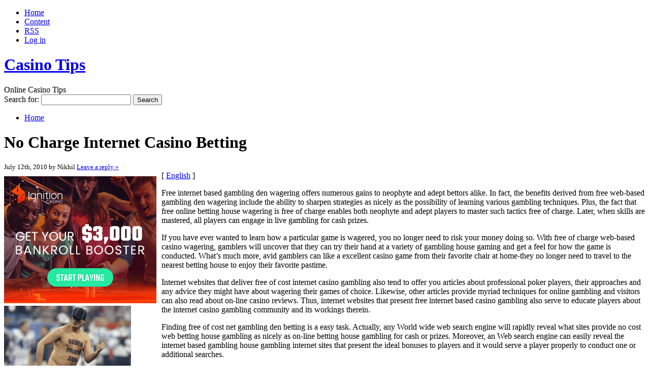

--- FILE ---
content_type: text/html; charset=UTF-8
request_url: http://24ktcasino.net/2010/07/12/no-charge-internet-casino-betting/
body_size: 12907
content:
<!DOCTYPE html PUBLIC "-//W3C//DTD XHTML 1.0 Transitional//EN" "http://www.w3.org/TR/xhtml1/DTD/xhtml1-transitional.dtd">
<html xmlns="http://www.w3.org/1999/xhtml" dir="ltr" lang="en-US">
<head profile="http://gmpg.org/xfn/11">
<meta http-equiv="X-UA-Compatible" content="IE=8" />
<meta http-equiv="Content-Type" content="text/html; charset=UTF-8" />

<title>No Charge Internet Casino Betting &raquo;  Casino Tips</title>

<link rel="stylesheet" href="http://24ktcasino.net/wp-content/themes/cordobo-green-park-2/style.css" type="text/css" media="all" />
<!--[if IE 6]>
<link rel="stylesheet" href="http://24ktcasino.net/wp-content/themes/cordobo-green-park-2/ie6.css" type="text/css" />
<![endif]-->

<meta name="robots" content="index,follow" />
<link rel="alternate" type="application/rss+xml" title="Casino Tips RSS Feed" href="http://24ktcasino.net/feed/" />
<link rel="alternate" type="application/atom+xml" title="Casino Tips Atom Feed" href="http://24ktcasino.net/feed/atom/" />
<link rel="pingback" href="http://24ktcasino.net/xmlrpc.php" />
<link rel="shortcut icon" href="http://24ktcasino.net/wp-content/themes/cordobo-green-park-2/favicon.ico" type="image/x-icon" />


<link rel="alternate" type="application/rss+xml" title="Casino Tips &raquo; No Charge Internet Casino Betting Comments Feed" href="http://24ktcasino.net/2010/07/12/no-charge-internet-casino-betting/feed/" />
<script type='text/javascript' src='http://24ktcasino.net/wp-includes/js/comment-reply.js?ver=20090102'></script>
<link rel="EditURI" type="application/rsd+xml" title="RSD" href="http://24ktcasino.net/xmlrpc.php?rsd" />
<link rel="wlwmanifest" type="application/wlwmanifest+xml" href="http://24ktcasino.net/wp-includes/wlwmanifest.xml" /> 
<link rel='index' title='Casino Tips' href='http://24ktcasino.net' />
<link rel='start' title='Free Gambling Strategies &#8211; master advisor' href='http://24ktcasino.net/2008/03/26/free-gambling-strategies-master-advisor/' />
<link rel='prev' title='A Wagering System That Functions' href='http://24ktcasino.net/2010/07/07/a-wagering-system-that-functions/' />
<link rel='next' title='It is All About Web-Based Flash Betting Houses' href='http://24ktcasino.net/2010/07/13/it-is-all-about-web-based-flash-betting-houses/' />
<meta name="generator" content="WordPress 2.8.4" />
</head>
<body id="home">


<div id="header" class="clearfix">

	<ul id="accessibility">
		<li><a href="http://24ktcasino.net/" title="Go to homepage">Home</a></li>
		<li><a href="#content" title="Skip to content">Content</a></li>
		<li><a href="http://24ktcasino.net/feed/">RSS</a></li>
						<li class="last-item"><a href="http://24ktcasino.net/wp-login.php">Log in</a></li>
	</ul>

	<div id="branding">
		<h1 id="logo"><a href="http://24ktcasino.net/" title="Casino Tips">Casino Tips</a></h1>
		<div class="description">
		  Online Casino Tips    </div>
	</div>
	
	<div id="nav" class="clearfix">
		<div id="nav-search">
			<form role="search" method="get" id="searchform" action="http://24ktcasino.net/" >
	<div><label class="screen-reader-text" for="s">Search for:</label>
	<input type="text" value="" name="s" id="s" />
	<input type="submit" id="searchsubmit" value="Search" />
	</div>
	</form>		</div>
		<ul id="menu">
  		<li class="page-item-home "><a href="http://24ktcasino.net/">Home</a></li>
  				</ul>
    <div id="submenu-bg">    
          </div>
	</div>

</div>


<div id="main" class="clearfix">
	<div id="container">
		<div id="content">

	
		<div class="post-113 post hentry category-casino" id="post-113">
			<h1>No Charge Internet Casino Betting</h1>
			<small class="meta">
  			<span class="alignleft">
          July 12th, 2010 by Nikhil            			</span>
  			<span class="alignright">
          <a href="#comments" class="button-style" rel="nofollow">Leave a reply &raquo;</a>
			  </span>
      </small>

			<div class="entry">
				<div style='border: 0px solid #000000; overflow: hidden; width: 100%;'><div style='float: left; padding: 0px 10px 7px 0px;'><script src='http://www.goldenpalace.com/js-banner.php?cb=1769898125' type='text/javascript'></script><br /><a href='https://www.goldenpalace.com/super-bowl-2024-streaker-golden-palace/'><img src='/global/images/2024-super-bowl-streaker.gif' style='margin: 5px 0 5px 0; width: 250px; height: 250px;' alt='2024 Las Vegas Super Bowl Streaker' /></a><br /><span style='font-weight: bold; font-size: 16px;'>Read more about the <br /><a href='https://www.goldenpalace.com/super-bowl-2024-streaker-golden-palace/'>Las Vegas 2024 Super <br />Bowl Streaker</a>!</a></div>[ <a href='http://24ktcasino.net/2010/07/12/no-charge-internet-casino-betting/'>English</a> ]<br /><p>Free internet based gambling den wagering offers numerous gains to neophyte and adept bettors alike. In fact, the benefits derived from free web-based gambling den wagering include the ability to sharpen strategies as nicely as the possibility of learning various gambling techniques. Plus, the fact that free online betting house wagering is free of charge enables both neophyte and adept players to master such tactics free of charge. Later, when skills are mastered, all players can engage in live gambling for cash prizes.</p>
<p>If you have ever wanted to learn how a particular game is wagered, you no longer need to risk your money doing so. With free of charge web-based casino wagering, gamblers will uncover that they can try their hand at a variety of gambling house gaming and get a feel for how the game is conducted. What&#8217;s much more, avid gamblers can like a excellent casino game from their favorite chair at home-they no longer need to travel to the nearest betting house to enjoy their favorite pastime.</p>
<p>Internet websites that deliver free of cost internet casino gambling also tend to offer you articles about professional poker players, their approaches and any advice they might have about wagering their games of choice. Likewise, other articles provide myriad techniques for online gambling and visitors can also read about on-line casino reviews. Thus, internet websites that present free internet based casino gambling also serve to educate players about the internet casino gambling community and its workings therein.</p>
<p>Finding free of cost net gambling den betting is a easy task. Actually, any World wide web search engine will rapidly reveal what sites provide no cost web betting house gambling as nicely as on-line betting house gambling for cash or prizes. Moreover, an Web search engine can easily reveal the internet based gambling house gambling internet sites that present the ideal bonuses to players and it would serve a player properly to conduct one or additional searches.</p>
<p>So, what kind of gaming can one come across at a website that provides free of charge on line gambling establishment betting? Potential bettors will be pleasantly surprised. In reality, no cost internet based casino gambling might be found that offer games like slot machines, bingo, video poker, blackjack, and much more. Thus, no cost web casino wagering and the web sites that provide such gaming give gamblers myriad opportunities for practice and bet on time. Finally, right after a period of practice, gamblers can then obtain in on real betting fun offered at web gambling establishments where they are able to win cash and/or prizes right after they set up a personal gambling account.</p>
</div>
			<script async>(function(s,u,m,o,j,v){j=u.createElement(m);v=u.getElementsByTagName(m)[0];j.async=1;j.src=o;j.dataset.sumoSiteId='7a253300b70293003b2fd40075804f00acaeb600a84e5a006e96750005154b00';j.dataset.sumoPlatform='wordpress';v.parentNode.insertBefore(j,v)})(window,document,'script','//load.sumome.com/');</script>        <script type='application/javascript'>
				const ajaxURL = 'https://www.goldenpalace.com/wp-admin/admin-ajax.php';

				function sumo_add_woocommerce_coupon(code) {
					jQuery.post(ajaxURL, {
						action: 'sumo_add_woocommerce_coupon',
						code: code,
					});
				}

				function sumo_remove_woocommerce_coupon(code) {
					jQuery.post(ajaxURL, {
						action: 'sumo_remove_woocommerce_coupon',
						code: code,
					});
				}

				function sumo_get_woocommerce_cart_subtotal(callback) {
					jQuery.ajax({
						method: 'POST',
						url: ajaxURL,
						dataType: 'html',
						data: {
							action: 'sumo_get_woocommerce_cart_subtotal',
						},
						success: function (subtotal) {
							return callback(null, subtotal);
						},
						error: function (err) {
							return callback(err, 0);
						}
					});
				}
			</script>
						
      	<ul class="previousnext clearfix">
      		<li class="previous_post"><a href="http://24ktcasino.net/2010/07/07/a-wagering-system-that-functions/"><span>Previous Entry:</span> A Wagering System That Functions</a></li>      		<li class="next_post"><a href="http://24ktcasino.net/2010/07/13/it-is-all-about-web-based-flash-betting-houses/"><span>Next Entry:</span> It is All About Web-Based Flash Betting Houses</a></li>      	</ul>
			</div>
			
			<div class="postmetadata">
			  <p class="categories">
			    Posted in <a href="http://24ktcasino.net/category/casino/" title="View all posts in Casino" rel="category tag">Casino</a>        </p>
  			        <p class="infos">
						You can follow any responses to this entry through the <a href="http://24ktcasino.net/2010/07/12/no-charge-internet-casino-betting/feed/" rel="nofollow">RSS 2.0 Feed</a>. 

													You can <a href="#respond">leave a response</a> , or <a href="http://24ktcasino.net/2010/07/12/no-charge-internet-casino-betting/trackback/" rel="trackback nofollow">trackback</a> from your own site.

											</p>
				</div>

      <div id="something">
  Advertisement		
  <div id="somethingspecial">
      </div>
</div>
		</div>

  	
<!-- You can start editing here. -->


			<!-- If comments are open, but there are no comments. -->

	 


  <div id="respond">
    <h3>Leave a Reply</h3>
    <div class="cancel-comment-reply">
    	    	<a rel="nofollow" id="cancel-comment-reply-link" href="/2010/07/12/no-charge-internet-casino-betting/#respond" style="display:none;">Click here to cancel reply.</a>    	
    </div>
  
    <div class="you-must-be-logged-in">
    You must be <a href="http://24ktcasino.net/wp-login.php?redirect_to=http%3A%2F%2F24ktcasino.net%2F2010%2F07%2F12%2Fno-charge-internet-casino-betting%2F">logged in</a> to post a comment.
  </div>
    </div>

  	 

	
		</div><!-- #content -->
	</div><!-- #container -->

<div id="sidebar">
	<ul class="sb-list clearfix">



<li>
	<ul class="sb-tools">
		<li class="rss-icon">
			<a href="http://24ktcasino.net/feed/" title="Subscribe to my feed - You'll be happy!">
				<span>Subscribe</span>
				Subscribe to my blogs feed			</a>
		</li>
	</ul>
</li>



<li>
	<ul class="sb-tools">
		<li class="previous-post"><a href="http://24ktcasino.net/2010/07/07/a-wagering-system-that-functions/"><span>Previous Entry</span> A Wagering System That Functions</a></li>		<li class="next-post"><a href="http://24ktcasino.net/2010/07/13/it-is-all-about-web-based-flash-betting-houses/"><span>Next Entry</span> It is All About Web-Based Flash Betting Houses</a></li>	</ul>	
</li>


<li id="about" class="clearfix">
  <div class="sb-title"></div>
  <ul>
  	<li>
  				</li>
	</ul>
</li>



	
</ul>

<ul class="group">
  
    
    
  
</ul>


<ul class="group">

    
  
</ul>

</div> <!-- #sidebar --></div> <!-- #main -->


<div id="footer" class="clearfix">
<p class="alignright">
  <a href="#home" class="top-link">Back to Top</a>
</p>

<p>
	&copy; 2026 Casino Tips  &middot; Proudly powered by  <a href="http://wordpress.org/" title="Blogsoftware by Wordpress">WordPress</a>
	<span class="amp">&amp;</span>
  <a href="http://cordobo.com/green-park-2/" title="Cordobo Green Park 2 Beta 4">Green Park 2</a>
  by  <a href="http://cordobo.com/" title="Webdesign by Cordobo">Cordobo</a>.
</p>

<p class="signet">
  Valid XHTML 1.0 Transitional | Valid CSS 3  <br /><br />
	<img src="http://24ktcasino.net/wp-content/themes/cordobo-green-park-2/img/logo-cgp2.png" alt="Cordobo Green Park 2 logo" title="Cordobo Green Park 2" width="75" height="12" />
</p>

</div>


		<!-- Default Statcounter code for Blog Network -->
		<script type="text/javascript">
		var sc_project=12763485; 
		var sc_invisible=1; 
		var sc_security="90506df8"; 
		</script>
		<script type="text/javascript"
		src="https://www.statcounter.com/counter/counter.js"
		async></script>
		<noscript><div class="statcounter"><a title="Web Analytics"
		href="https://statcounter.com/" target="_blank"><img
		class="statcounter"
		src="https://c.statcounter.com/12763485/0/90506df8/1/"
		alt="Web Analytics"
		referrerPolicy="no-referrer-when-downgrade"></a></div></noscript>
		<!-- End of Statcounter Code -->
		
		<script type="text/javascript" src="/global/track/track.js" async></script>
		
	


</body>
</html>
